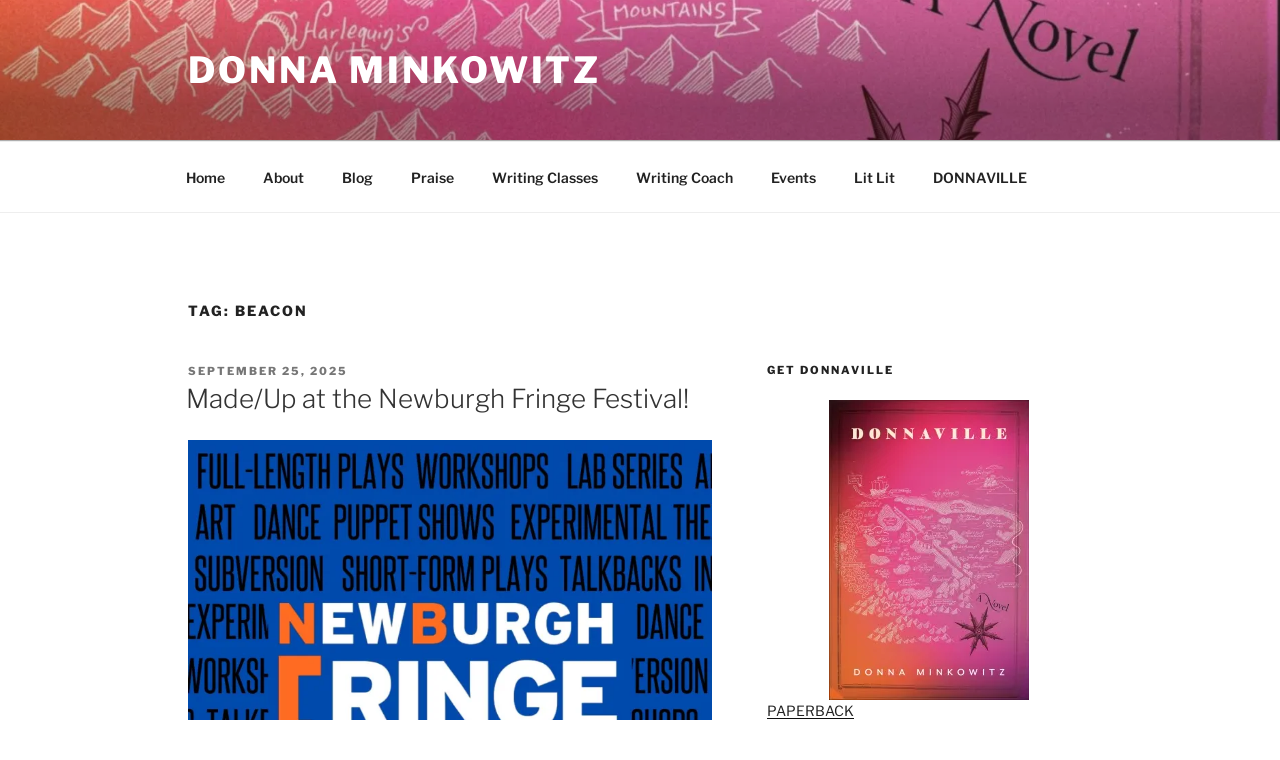

--- FILE ---
content_type: text/css
request_url: https://donnaminkowitz.com/wp-content/plugins/twitter-plugin/css/style.css?ver=2.66
body_size: 233
content:
/*
* Plugin css
*/
.twttr_buttons {
	margin-top: 3px;
	line-height: 1.9;
}
.twttr_twitter,
.twttr_followme,
.twttr_hashtag,
.twttr_mention {
	display: inline-block;
	margin-right: 5px
}
.twttr_followme a img {
	display: inline !important;
	vertical-align: top;
	margin-bottom: 3px;
}
.twttr_buttons iframe {
	margin-bottom: 0 !important;
}
#twttr_followme_option td table th {
	padding-left: 0;
	font-size: 13px;
}
.twttr-table {
	border-collapse: inherit;
	border-top: 1px solid #ccc;
}
#twttr_form_table {
	display: inline-block;
	margin-right: 20px;
}
#twttr_preview_content {
	margin-left: 10px;
	margin-right: 10px;
}
#twttr_preview_content h3 {
    margin-top: 0;
    padding-top: 1em;
}
#twttr_preview {
	display: inline-block;
	max-width: 485px;
	width: 100%;
	vertical-align: top;
}
@media screen and (max-width: 782px) {
	.twttr_display_option_custom input {
		font-size: inherit;
	}
}